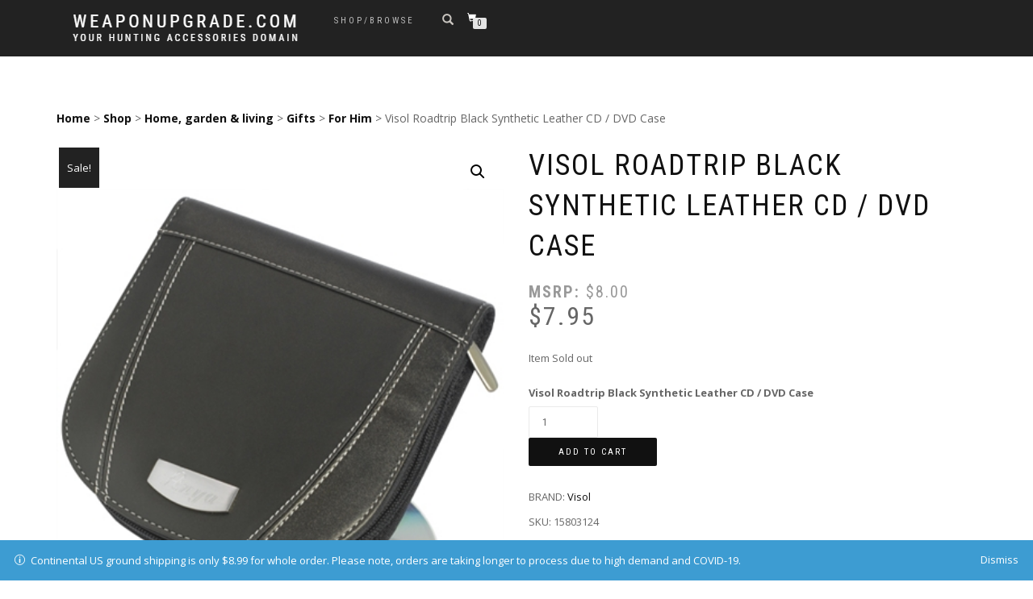

--- FILE ---
content_type: text/html
request_url: https://www.weaponupgrade.com/item/15803124/Visol-Roadtrip-Black-Synthetic-Leather-CD--DVD-Case
body_size: 6244
content:
<!DOCTYPE html>
 <html lang="en-US"><head><meta http-equiv="Content-Type" content="text/html; charset=UTF-8">
 <meta name="viewport" content="width=device-width, initial-scale=1, maximum-scale=1">
 <link rel="profile" href="https://gmpg.org/xfn/11">
 <title>Visol Roadtrip Black Synthetic Leather CD / DVD Case – WeaponUpgrade.com</title>
 <link rel="stylesheet" id="wp-block-library-css" href="https://cdn.weaponupgrade.com/css/style.min.css" type="text/css" media="all">
 <link rel="stylesheet" id="wc-block-style-css" href="https://cdn.weaponupgrade.com/css/style.css" type="text/css" media="all">
 <link rel="stylesheet" id="bootstrap-css" href="https://cdn.weaponupgrade.com/css/bootstrap.min.css" type="text/css" media="all">
 <link rel="stylesheet" href="https://cdn.weaponupgrade.com/checkout/css/bootstrap-formhelpers-min.css" media="screen">
 <link rel="stylesheet" href="https://cdn.weaponupgrade.com/checkout/css/bootstrapValidator-min.css" />
 <link rel="stylesheet" href="//netdna.bootstrapcdn.com/font-awesome/4.0.3/css/font-awesome.css" />
 <link rel="stylesheet" href="https://cdn.weaponupgrade.com/checkout/css/bootstrap-side-notes.css" />
 <link rel="stylesheet" id="magnific-popup-css" href="https://cdn.weaponupgrade.com/css/magnific-popup.min.css" type="text/css" media="all">
 <link rel="stylesheet" id="flexslider-css" href="https://cdn.weaponupgrade.com/css/flexslider.min.css" type="text/css" media="all">
 <link rel="stylesheet" id="shop-isle-main-style-css" href="https://cdn.weaponupgrade.com/css/style(1).css" type="text/css" media="all">
 <link rel="stylesheet" id="shop-isle-style-css" href="https://cdn.weaponupgrade.com/css/style(2).css" type="text/css" media="all">
 <link rel="stylesheet" id="shop-isle-woocommerce-style1-css" href="https://cdn.weaponupgrade.com/css/woocommerce.css" type="text/css" media="all">
 <script type="text/javascript" src="https://cdn.weaponupgrade.com/js/jquery.js"></script>
 <script type="text/javascript" src="https://cdn.weaponupgrade.com/js/jquery-migrate.min.js"></script>
 <meta name="generator" content="Djem Guerreru Inc">
 <link rel="canonical" href="https://www.weaponupgrade.com/item/15803124/Visol-Roadtrip-Black-Synthetic-Leather-CD-/-DVD-Case">
 <link rel="shortlink" href="https://www.weaponupgrade.com/item/15803124">
 <link rel="alternate" type="application/json+oembed" href="https://www.weaponupgrade.com/oembed/1.0/json/15803124">
 <link rel="alternate" type="text/xml+oembed" href="https://www.weaponupgrade.com/oembed/1.0/xml/15803124">
 <style id="shop_isle_customizr_pallete" type="text/css">.module.module-video { padding: 130px 0px; }</style> <noscript><style>.woocommerce-product-gallery{ opacity: 1 !important; }</style></noscript>
 <LINK REL="Shortcut Icon" HREF="https://cdn.weaponupgrade.com/favicon.ico"></LINK>
 <LINK REL="Internet Explorer Icon" HREF="https://cdn.weaponupgrade.com/favicon.ico"></LINK>
 <link rel="icon" href="https://cdn.weaponupgrade.com/favicon32x32.ico" sizes="32x32">
 <link rel="icon" href="https://cdn.weaponupgrade.com/favicon192x192.ico" sizes="192x192">
 <link rel="apple-touch-icon-precomposed" href="https://cdn.weaponupgrade.com/favicon256x256.ico">
 <meta name="msapplication-TileImage" content="https://cdn.weaponupgrade.com/favicon256x256.ico">
 
 <script type="text/javascript">
 			var gaProperty = 'UA-4469376-17';
 			var disableStr = 'ga-disable-' + gaProperty;
 			if ( document.cookie.indexOf( disableStr + '=true' ) > -1 ) {
 				window[disableStr] = true;
 			}
 			function gaOptout() {
 				document.cookie = disableStr + '=true; expires=Thu, 31 Dec 2099 23:59:59 UTC; path=/';
 				window[disableStr] = true;
 			}
 		</script>
 <script type="text/javascript">
 (function(i,s,o,g,r,a,m){i['GoogleAnalyticsObject']=r;i[r]=i[r]||function(){
 	(i[r].q=i[r].q||[]).push(arguments)},i[r].l=1*new Date();a=s.createElement(o),
 	m=s.getElementsByTagName(o)[0];a.async=1;a.src=g;m.parentNode.insertBefore(a,m)
 	})(window,document,'script','//www.google-analytics.com/analytics.js','ga');ga( 'create', 'UA-4469376-17', 'weaponupgrade.com' );ga( 'require', 'displayfeatures' );ga( 'require', 'linkid' );ga( 'set', 'anonymizeIp', true );
 	ga( 'set', 'dimension1', 'no' );
 	ga( 'require', 'ec' );
 </script>
 <style id="fit-vids-style">.fluid-width-video-wrapper{width:100%;position:relative;padding:0;}.fluid-width-video-wrapper iframe,.fluid-width-video-wrapper object,.fluid-width-video-wrapper embed {position:absolute;top:0;left:0;width:100%;height:100%;}</style></head>
 <body data-rsssl="1" class="product-template-default single single-product woocommerce woocommerce-page woocommerce-demo-store woocommerce-js woocommerce-active">
 
 <header class="header ">
 
 <nav class="navbar navbar-custom navbar-fixed-top navbar-scroll-point" role="navigation">
 <div class="container">
 <div class="header-container">
 <div class="navbar-header">
 <div class="shop_isle_header_title">
 	<div class="shop-isle-header-title-inner">
 		<a href="https://www.weaponupgrade.com/" title="WeaponUpgrade.com" rel="home"><img src="https://cdn.weaponupgrade.com/weaponupgrade-com.png"></a>
 	</div>
 </div>
 <div class="shop_isle_header_title">
 <div type="button" class="navbar-toggle" data-toggle="collapse" data-target="#custom-collapse">
 <span class="sr-only">Toggle navigation</span>
 <span class="icon-bar"></span>
 <span class="icon-bar"></span>
 <span class="icon-bar"></span>
 </div>
 </div>
 <div class="header-menu-wrap">
 <div class="collapse navbar-collapse" id="custom-collapse">
 <ul id="menu-main" class="nav navbar-nav navbar-right">
 	<!-- li id="menu-item-home" class="menu-item menu-item-type-custom menu-item-object-custom menu-item-home menu-item-home"><a href="https://www.weaponupgrade.com/">Home</a></li -->
 	<li id="menu-item-shop" class="menu-item menu-item-type-post_type menu-item-object-page current_page_parent menu-item-shop"><a href="https://www.weaponupgrade.com/shop/">Shop/Browse</a></li>
 </ul>
 </div>
 </div>
 <div class="navbar-cart">
 <div class="header-search">
 <div class="glyphicon glyphicon-search header-search-button"></div>
 <div class="header-search-input">
 <form role="search" method="get" class="woocommerce-product-search" action="https://www.weaponupgrade.com/search/">
 <input type="search" class="search-field" placeholder="Search Products…" value="" name="KEYWORD" title="Search for:">
 <input type="submit" value="Search">
 </form>
 </div>
 </div>
 <div class="navbar-cart-inner">
 
 		<a href="https://www.weaponupgrade.com/cart/" title="View your shopping cart" class="cart-contents">
 			<!-- span class="icon-basket"></span -->
 			<span class="glyphicon glyphicon-shopping-cart" style="color:#FFFFFF"></span>
 			<span id="cart-items" class="cart-item-number">&nbsp;&nbsp;&nbsp;0&nbsp;&nbsp;&nbsp;</span>
 		</a>
 
 </div>
 </div>
 </div>
 </div>
 
 </div></nav>
 
 </header>

 <div class="main">
 <section class="module module-super-small">
 <div class="container product-main-content"><div class="woocommerce-notices-wrapper"></div><nav class="woocommerce-breadcrumb"><a href='/'><b>Home</b></a> &gt; <a href='/shop/'><b>Shop</b></a> &gt; <a href='/shop/Home, garden & living'><b>Home, garden & living</b></a> &gt; <a href='/shop/Home, garden & living/Gifts'><b>Gifts</b></a> &gt; <a href='/shop/Home, garden & living/Gifts/For Him'><b>For Him</b></a>&nbsp;&gt;&nbsp;Visol Roadtrip Black Synthetic Leather CD / DVD Case</nav><div id="product-11881" class="product type-product post-11881 status-publish first instock product_cat-outdoor-sports-camping-hiking-camping-knives-tools-fixed-blade-knives has-post-thumbnail sale taxable shipping-taxable purchasable product-type-simple">
 <span class="onsale">Sale!</span>
 <div class="woocommerce-product-gallery woocommerce-product-gallery--with-images woocommerce-product-gallery--columns-6 images" data-columns="6" style="opacity: 1; transition: opacity 0.25s ease-in-out 0s;"><a href="#" class="woocommerce-product-gallery__trigger"><img draggable="false" class="emoji" alt="🔍" src="https://cdn.weaponupgrade.com/images/1f50d.svg"></a>
 <figure class="woocommerce-product-gallery__wrapper">
 <div data-thumb="https://cdn.weaponupgrade.com/GENERAL/64/645/6456/6456430.V0.jpg" data-thumb-alt="" class="woocommerce-product-gallery__image"><a href="https://cdn.weaponupgrade.com/GENERAL/64/645/6456/6456430.V0.jpg"><img id="vimage" width="400" height="250" src="https://cdn.weaponupgrade.com/GENERAL/64/645/6456/6456430.V0.jpg" class="wp-post-image" alt="" title="Visol Roadtrip Black Synthetic Leather CD / DVD Case" data-caption="Visol Roadtrip Black Synthetic Leather CD / DVD Case" data-src="https://cdn.weaponupgrade.com/GENERAL/64/645/6456/6456430.V0.jpg" data-large_image="https://cdn.weaponupgrade.com/GENERAL/64/645/6456/6456430.V0.jpg" data-large_image_width="800" data-large_image_height="500" srcset="https://cdn.weaponupgrade.com/GENERAL/64/645/6456/6456430.V0.jpg 800w, https://cdn.weaponupgrade.com/GENERAL/64/645/6456/6456430.V0.jpg 274w" sizes="(max-width: 800px) 400vw, 800px"></a></div> </figure>
 </div>
 <div class="summary entry-summary">
 <h1 class="product_title entry-title">Visol Roadtrip Black Synthetic Leather CD / DVD Case</h1><p class="price"><span class="cart_price wdr_product_strikeout"><del> <ins><span class="woocommerce-Price-amount amount"><span class="woocommerce-Price-currencySymbol"><b>MSRP:</b> $</span>8.00</span></ins></del> <ins><span class="woocommerce-Price-amount amount"><span class="woocommerce-Price-currencySymbol">$</span>7.95</span></ins></span></p>
 <br>&nbsp;<br>
 <p class="stock in-stock">Item Sold out</p>
 <!-- table class="woo_discount_rules_table">
 <thead>
 <tr class="wdr_tr_head">
 <td class="wdr_td_head_title">Name</td>
 <td class="wdr_td_head_range">Range</td>
 <td class="wdr_td_head_discount">Discount</td>
 </tr>
 </thead>
 <tbody>
 <tr class="wdr_tr_body">
 <td class="wdr_td_body_title">% Discount</td>
 <td class="wdr_td_body_range">1 - 100</td>
 <td class="wdr_td_body_discount"> %</td>
 </tr>
 </tbody>
 </table -->
 <form id="form2cart" method="post" name="form2cart" action="/cart/" target="_self">
 <input type="hidden" name="UPC" value="15803124">
 <div class="quantity">
 <label class="screen-reader-text" for="quantity_5cf1a5f7532a1">Visol Roadtrip Black Synthetic Leather CD / DVD Case</label>
 <input type="number" id="itemquantity" class="input-text qty text" step="1" min="1" max="100" name="quantity" value="1" title="Qty" size="4" inputmode="numeric">
 </div>
 <button id="add2cart" type="submit" name="add-to-cart" value="15803124" item="15803124" data-target="myModal" class="single_add_to_cart_button button alt">Add to cart</button>
 </form>
 <div class="product_meta">
 <br>
 <span id="item-added" style="padding:20px;display:none;background-color:green;"></span>
 <span class="sku_wrapper">BRAND: <span class="sku"><a href="/shop/FS-N_RA-_BRAND-Visol_KEYWORD-">Visol</a></span></span>
 <span class="sku_wrapper">SKU: <span class="sku">15803124</span></span>
 <span class="posted_in">Listed Under: For Him</span>
 </div>
 </div>
 <div class="woocommerce-tabs wc-tabs-wrapper">
 <ul class="tabs wc-tabs" role="tablist">
 <li class="description_tab active" id="tab-title-description" role="tab" aria-controls="tab-description">
 <a href="#tab-description">Description</a>
 </li>
 <li class="additional_information_tab" id="tab-title-additional_information" role="tab" aria-controls="tab-additional_information">
 <a href="#tab-additional_information">Additional information</a>
 </li>
 <li class="reviews_tab" id="tab-title-reviews" role="tab" aria-controls="tab-reviews">
 <a href="#tab-reviews">Reviews (0)</a>
 </li>
 </ul>
 <div class="woocommerce-Tabs-panel woocommerce-Tabs-panel--description panel entry-content wc-tab" id="tab-description" role="tabpanel" aria-labelledby="tab-title-description" style="display: block;">
 <p><ul><li>Black Leatherette</li><li>Holds 24 Disks</li><li>White Stitching</li></ul></p>
 </div>
 <div class="woocommerce-Tabs-panel woocommerce-Tabs-panel--additional_information panel entry-content wc-tab" id="tab-additional_information" role="tabpanel" aria-labelledby="tab-title-additional_information" style="display: none;">
 <p></p>
 <!-- h2>Additional information</h2 -->
 <!-- table class="woocommerce-product-attributes shop_attributes">
 <tbody><tr class="woocommerce-product-attributes-item woocommerce-product-attributes-item--weight">
 <th class="woocommerce-product-attributes-item__label">Weight</th>
 <td class="woocommerce-product-attributes-item__value">2.7 lbs</td>
 </tr>
 </tbody></table -->
 </div>
 <div class="woocommerce-Tabs-panel woocommerce-Tabs-panel--reviews panel entry-content wc-tab" id="tab-reviews" role="tabpanel" aria-labelledby="tab-title-reviews" style="display: none;">
 <div id="reviews" class="woocommerce-Reviews">
 <div id="comments">
 <!-- h2 class="woocommerce-Reviews-title">Reviews </h2 -->
 <p class="woocommerce-noreviews">There are no reviews yet.</p>
 </div>
 <p class="woocommerce-verification-required">Only logged in customers who have purchased this product may leave a review.</p>
 <div class="clear"></div>
 </div>
 <!--// AMAZON //-->
 </div>
 </div>
 </div></div><div class="container"></div><hr class="divider-w"><div class="container" id="similars">
 <section class="related products">
 <h2>Related products</h2>
 <img align=left width=100px height=100px src="https://cdn.weaponupgrade.com/loading.gif"><b><div id="similarstext" style="float:left; padding:30px;">Loading...</div></b>
 </ul>
 </section>
 </div>
 </section></div>
 

 <div class="bottom-page-wrap"> 
 			
 <div style="display: none"></div> 
 <footer class="footer bg-dark">
 
 <hr class="divider-d">
 
 <div class="container">
 <div class="row">
 <div class="col-sm-6"><p class="copyright font-alt">WeaponsUpgrade.com by <a href="https://www.joitos.com" target="_blank">JOITO's</a> © 2018 - 2025 <a href="https://www.djemguerreru.com" target="_blank">Djem Guerreru Inc</a></p><p class="shop-isle-poweredby-box"> I'm in <font color="#F00F00">&#10084;</font> with the <a href="https://www.perl.org" target="_blank">Perl</a>. Powered by <a href="https://www.alojare.com/" target="_blank">Alojar&eacute;.com</a> services and <a class="shop-isle-poweredby" href="http://themeisle.com/themes/shop-isle/" rel="nofollow" target="_blank">ShopIsle</a> theme.</p></div><div class="col-sm-6"><div class="footer-social-links"></div></div> </div>
 
 </div>
 </footer>
 
 </div>
 
 
 
 <div class="scroll-up" style="display: block;">
 <a href="#totop"><i class="arrow_carrot-2up"></i></a>
 </div>
 <p class="woocommerce-store-notice demo_store" data-notice-id="723cf22e9e280d9df78823c2d7b06f2d">Continental US ground shipping is only $8.99 for whole order. Please note, orders are taking longer to process due to high demand and COVID-19.<a href="#" class="woocommerce-store-notice__dismiss-link">Dismiss</a></p>
 <script type="application/ld+json">
{
	"@context":"https://schema.org/",
	"@graph":[
		 {
  "@context": "http://schema.org",
  "@type": "BreadcrumbList",
  "itemListElement": [
    {
 			"@type":"ListItem",
 			"position":1,
 			"item":{
 				"name":"Home",
 				"@id":"https:\/\/www.weaponupgrade.com"
 			}
 		},
 		{
 			"@type":"ListItem",
 			"position":2,
 			"item":{
 				"name":"Shop",
 				"@id":"https:\/\/www.weaponupgrade.com\/shop\/"
 			}
 		},
{
    "@type": "ListItem",
    "position": 3,
    "item": {
      "@id": "https://www.weaponupgrade.com/shop/Home, garden & living",
      "name": "Home, garden & living"
    }
  },{
    "@type": "ListItem",
    "position": 4,
    "item": {
      "@id": "https://www.weaponupgrade.com/shop/Home, garden & living/Gifts",
      "name": "Gifts"
    }
  },{
    "@type": "ListItem",
    "position": 5,
    "item": {
      "@id": "https://www.weaponupgrade.com/shop/Home, garden & living/Gifts/For Him",
      "name": "For Him"
    }
  }]
}
,
		{
			"@context":"https://schema.org/",
			"@type":"Product",
			"@id":"#product",
			"name":"Visol Roadtrip Black Synthetic Leather CD / DVD Case",
      "brand":"Visol",
			"url":"https://www.weaponupgrade.com/item/15803124/Visol-Roadtrip-Black-Synthetic-Leather-CD--DVD-Case",
			"image":"https://cdn.weaponupgrade.com/GENERAL/64/645/6456/6456430.V0.jpg",
			"description":"<ul><li>Black Leatherette</li><li>Holds 24 Disks</li><li>White Stitching</li></ul>",
			"sku":"15803124",
      "aggregateRating": {
        "": "AggregateRating",
        "bestRating": "5",
        "ratingCount": "1",
        "ratingValue": "3"
      },
      "review": {
        "": "Review",
        "author": "Joitos.com",
        "reviewBody": "Be the first to Review this item."
      },
      "mpn":"",
			"offers":[
				{
					"@type":"Offer",
          "url":"https://www.weaponupgrade.com/item/15803124/Visol-Roadtrip-Black-Synthetic-Leather-CD--DVD-Case#offer",
					"price":"7.95",
					"priceValidUntil":"2025-12-15",
					"priceSpecification":{
						"price":"8.00",
						"priceCurrency":"USD",
						"valueAddedTaxIncluded":"false"
					},
					"priceCurrency":"USD",
					"availability":"http://schema.org/OutOfStock",
					"seller":{
						"@type":"Organization",
						"name":"WeaponUpgrade.com",
						"parentOrganization":"Djem Guerreru Inc.",
						"url":"https://www.weaponupgrade.com",
						"location": {
    						"@type": "Place",
							"address": {
								"@type": "PostalAddress",
								"addressLocality": "York",
								"addressRegion": "PA",
								"postalCode": "17403",
								"addressCountry": "US"
							}
						},
						"email": "mailto:sales@djemguerreru.com"
					}
				}
			]
		}
	]
}
</script>

 <div class="pswp" tabindex="-1" role="dialog" aria-hidden="true">
 <div class="pswp__bg"></div>
 <div class="pswp__scroll-wrap">
 <div class="pswp__container">
 <div class="pswp__item"></div>
 <div class="pswp__item"></div>
 <div class="pswp__item"></div>
 </div>
 <div class="pswp__ui pswp__ui--hidden">
 <div class="pswp__top-bar">
 <div class="pswp__counter"></div>
 <button class="pswp__button pswp__button--close" aria-label="Close (Esc)"></button>
 <button class="pswp__button pswp__button--share" aria-label="Share"></button>
 <button class="pswp__button pswp__button--fs" aria-label="Toggle fullscreen"></button>
 <button class="pswp__button pswp__button--zoom" aria-label="Zoom in/out"></button>
 <div class="pswp__preloader">
 <div class="pswp__preloader__icn">
 <div class="pswp__preloader__cut">
 <div class="pswp__preloader__donut"></div>
 </div>
 </div>
 </div>
 </div>
 <div class="pswp__share-modal pswp__share-modal--hidden pswp__single-tap">
 <div class="pswp__share-tooltip"></div>
 </div>
 <button class="pswp__button pswp__button--arrow--left" aria-label="Previous (arrow left)"></button>
 <button class="pswp__button pswp__button--arrow--right" aria-label="Next (arrow right)"></button>
 <div class="pswp__caption">
 <div class="pswp__caption__center"></div>
 </div>
 </div>
 </div>
 </div>
 
 <script type="text/javascript">
 		var c = document.body.className;
 		c = c.replace(/woocommerce-no-js/, 'woocommerce-js');
 		document.body.className = c;
 </script>
 <script type="text/javascript" src="https://cdn.weaponupgrade.com/js/jquery.blockUI.min.js"></script>
 <script type="text/javascript" src="https://cdn.weaponupgrade.com/js/add-to-cart.min.js"></script>
 <script type="text/javascript" src="https://cdn.weaponupgrade.com/js/jquery.zoom.min.js"></script>
 <script type="text/javascript" src="https://cdn.weaponupgrade.com/js/jquery.flexslider.min.js"></script>
 <script type="text/javascript" src="https://cdn.weaponupgrade.com/js/single-product.min.js"></script>
 <script type="text/javascript" src="https://cdn.weaponupgrade.com/js/js.cookie.min.js"></script>
 <script type="text/javascript" src="https://cdn.weaponupgrade.com/js/cart-fragments.min.js"></script>
 <script type="text/javascript" src="https://cdn.weaponupgrade.com/js/bootstrap.min.js"></script>
 <script type="text/javascript" src="https://cdn.weaponupgrade.com/js/jquery.mb.YTPlayer.min.js"></script>
 <script type="text/javascript" src="https://cdn.weaponupgrade.com/js/jqBootstrapValidation.min.js"></script>
 <script type="text/javascript" src="https://cdn.weaponupgrade.com/js/jquery.magnific-popup.min.js"></script>
 <script type="text/javascript" src="https://cdn.weaponupgrade.com/js/jquery.fitvids.min.js"></script>
 <script type="text/javascript" src="https://cdn.weaponupgrade.com/js/smoothscroll.min.js"></script>
 <script type="text/javascript" src="https://cdn.weaponupgrade.com/js/custom.js"></script>
 <script type="text/javascript" src="https://cdn.weaponupgrade.com/js/navigation.min.js"></script>
 <script type="text/javascript" src="https://cdn.weaponupgrade.com/js/skip-link-focus-fix.min.js"></script>
 <script type="text/javascript" src="https://cdn.weaponupgrade.com/js/comment-reply.min.js"></script>
 <script type="text/javascript">
 jQuery(function($) { 
 	
 // $('[data-toggle="tooltip"]').tooltip(); 
 
 $('#cart-items').load("https://www.weaponupgrade.com/add2cart.cgi");
 
  $('#vimage').ready(function() {
 	$('#similarstext').html('Searching for products within this category...');
 		$.get('https://www.weaponupgrade.com/view/similar.cgi?category=GENERAL&supplier=Visol Products&gcat=gcat3&gval=For Him&item=15803124', function(data){ 
 		$('#similars').fadeIn(1950).html(data);
 	});
  });
 
  $('#add2cart').on('click', function(){
 	var popID = $(this).attr('data-target');
 	var popQTY = $("input[type=number][name=quantity]").val();
 	var popUPC = $(this).attr('item');
 
 		$('#cart-items').load("https://www.weaponupgrade.com/add2cart.cgi?ADD&" + popUPC + "&" + popQTY, function(){
 			$('#item-added').fadeIn(1000).html("<font style=\"color:white;face:bold;\"><b>&nbsp;&nbsp;&nbsp;Loaded " + popQTY + " into the cart.&nbsp;&nbsp;&nbsp;</b></font>");			
 			$('#item-added').fadeOut(5000).html();
 		});
 
  return false;
  });
 
  });
 </script>
 <style id="shop_isle_footer_css" type="text/css">
 		.wr-megamenu-container.bg-tr {
 			background: transparent !important;
 		}
 		.wr-megamenu-container ul.wr-mega-menu ul.sub-menu,
 		.wr-megamenu-inner {
 		    background: rgba(10, 10, 10, .9) !important;
 		    color: #fff !important;
 		}
 		
 		@media (max-width: 768px) {
 			.navbar-fixed-top .navbar-collapse {
 				background: rgba(10, 10, 10, .9) !important;
 			}
 		}
 </style>
 
 <script defer src="https://static.cloudflareinsights.com/beacon.min.js/vcd15cbe7772f49c399c6a5babf22c1241717689176015" integrity="sha512-ZpsOmlRQV6y907TI0dKBHq9Md29nnaEIPlkf84rnaERnq6zvWvPUqr2ft8M1aS28oN72PdrCzSjY4U6VaAw1EQ==" data-cf-beacon='{"version":"2024.11.0","token":"9242715222aa43e5bc6a2f3bb0efb91e","r":1,"server_timing":{"name":{"cfCacheStatus":true,"cfEdge":true,"cfExtPri":true,"cfL4":true,"cfOrigin":true,"cfSpeedBrain":true},"location_startswith":null}}' crossorigin="anonymous"></script>
</body>
 </html>Your IP address: 3.14.133.27

--- FILE ---
content_type: text/html
request_url: https://www.weaponupgrade.com/add2cart.cgi
body_size: -194
content:
&nbsp;&nbsp;&nbsp;0&nbsp;&nbsp;&nbsp;

--- FILE ---
content_type: application/javascript
request_url: https://cdn.weaponupgrade.com/js/custom.js
body_size: 2857
content:
(function($){$.shopIsleShopPage={sidebarToggle:function(){if($('.sidebar-shop').length<=0){return;}
var sidebarOrientation='left';if($('body.rtl').length!==0){sidebarOrientation='right';}
$('.shop-isle-sidebar-open').click(function(){$('.sidebar-shop').css(sidebarOrientation,'0');});$('.shop-isle-sidebar-close').click(function(){$('.sidebar-shop').css(sidebarOrientation,'-100%');});$(window).resize(function(){$('.sidebar-shop').css(sidebarOrientation,'-100%');if($(window).width()>768){$('.sidebar-shop').css(sidebarOrientation,'0');}});}};$(window).load(function(){$.shopIsleShopPage.sidebarToggle();});$(window).load(function(){$('.loader').fadeOut();$('.page-loader').delay(350).fadeOut('slow');});$(document).ready(function(){var homeSection=$('.home-section'),navbar=$('.navbar-custom'),navHeight=navbar.height(),width=Math.max($(window).width(),window.innerWidth),mobileTest;if(/Android|webOS|iPhone|iPad|iPod|BlackBerry|IEMobile|Opera Mini/i.test(navigator.userAgent)){mobileTest=true;}
buildHomeSection(homeSection);navbarAnimation(navbar,homeSection,navHeight);hoverDropdown(width,mobileTest);$(window).resize(function(){var width=Math.max($(window).width(),window.innerWidth);buildHomeSection(homeSection);hoverDropdown(width,mobileTest);});$(window).scroll(function(){effectsHomeSection(homeSection,this);navbarAnimation(navbar,homeSection,navHeight);});function buildHomeSection(homeSection){if(homeSection.length>0){if(homeSection.hasClass('home-full-height')){homeSection.height($(window).height());}else{if(!homeSection.hasClass('home-slider-plugin')){homeSection.height($(window).height()*0.85);}}}else{if($('body.home').length>0&&homeSection.length<1){}}}
function effectsHomeSection(homeSection,scrollTopp){if(homeSection.length>0){var homeSHeight=homeSection.height();var topScroll=$(document).scrollTop();if((homeSection.hasClass('home-parallax'))&&($(scrollTopp).scrollTop()<=homeSHeight)){$('.home-slider-overlay').css('opacity',(0.3+0.7*topScroll/$(window).height()));}
if(homeSection.hasClass('home-fade')&&($(scrollTopp).scrollTop()<=homeSHeight)){var caption=$('.caption-content');caption.css('opacity',(1-topScroll/homeSection.height()*1));}}}
if($('.hero-slider').length>0){$('.hero-slider').flexslider({animation:'fade',animationSpeed:1000,animationLoop:true,prevText:'',nextText:'',before:function(slider){$('.hs-caption').fadeOut().animate({top:'-80px'},{queue:false,easing:'swing',duration:700});slider.slides.eq(slider.currentSlide).delay(500);slider.slides.eq(slider.animatingTo).delay(500);},after:function(){$('.hs-caption').fadeIn().animate({top:'0'},{queue:false,easing:'swing',duration:700});},useCSS:true});}
$(function(){$('.video-player').YTPlayer();});$('#video-play').click(function(event){event.preventDefault();if($(this).hasClass('fa-play')){$('.video-player').playYTP();}else{$('.video-player').pauseYTP();}
$(this).toggleClass('fa-play fa-pause');return false;});$('#video-volume').click(function(event){event.preventDefault();$('.video-player').toggleVolume();$(this).toggleClass('fa-volume-off fa-volume-up');return false;});function navbarAnimation(navbar,homeSection,navHeight){var topScroll=$(window).scrollTop();if(navbar.length>0&&homeSection.length>0){if(topScroll>=navHeight){navbar.removeClass('navbar-transparent');}else{navbar.addClass('navbar-transparent');}}else{navbar.removeClass('navbar-transparent');}}
function hoverDropdown(width,mobileTest){if((width>768)&&(mobileTest!==true)){$('.navbar-custom .navbar-nav > li, .navbar-custom li.dropdown > ul > li').removeClass('open');var delay=0;var setTimeoutConst;$('.navbar-custom .navbar-nav > li, .navbar-custom li > ul > li').hover(function(){var $this=$(this);setTimeoutConst=setTimeout(function(){$this.addClass('open');$this.find('.dropdown-toggle').addClass('disabled');},delay);},function(){clearTimeout(setTimeoutConst);$(this).removeClass('open');$(this).find('.dropdown-toggle').removeClass('disabled');});}else{$('.navbar-custom .navbar-nav > li, .navbar-custom li > ul > li').unbind('mouseenter mouseleave');$('.navbar-custom [data-toggle=dropdown]').not('.binded').addClass('binded').on('click',function(event){event.preventDefault();event.stopPropagation();$(this).parent().siblings().removeClass('open');$(this).parent().siblings().find('[data-toggle=dropdown]').parent().removeClass('open');$(this).parent().toggleClass('open');});}}
$(document).on('click','.navbar-collapse.in',function(e){if($(e.target).is('a')&&$(e.target).attr('class')!=='dropdown-toggle'&&!$('body').hasClass('mega-menu-primary')){$(this).collapse('hide');}});var module=$('.home-section, .module, .module-small, .side-image');module.each(function(){if($(this).attr('data-background')){$(this).css('background-image','url('+$(this).attr('data-background')+')');}});if($('.testimonials-slider').length>0){$('.testimonials-slider').flexslider({animation:'slide',smoothHeight:true,});}
$('.post-images-slider').flexslider({animation:'slide',smoothHeight:true,});$('.owl-carousel').each(function(){var items=5;if($(this).data('items')>0){items=$(this).data('items');}
var pagination;if(($(this).data('pagination')>0)&&($(this).data('pagination')===true)){pagination=true;}else{pagination=false;}
var navigation;if(($(this).data('navigation')>0)&&($(this).data('navigation')===true)){navigation=true;}else{navigation=false;}
var rtl;if(($(this).data('rtl')>0)&&($(this).data('rtl')===true)){rtl=true;}else{rtl=false;}
$(this).owlCarousel({loop:(items>5)?true:false,autoplay:true,autoplayTimeout:5000,autoplayHoverPause:true,dots:pagination,dotsSpeed:400,items:items,rtl:rtl,nav:false,dotsEach:1,navText:['',''],responsiveClass:true,responsive:{0:{items:2,},768:{items:2,},992:{items:5,}}});});$('.video-pop-up').magnificPopup({type:'iframe',});$('a.gallery').magnificPopup({type:'image',gallery:{enabled:true,navigateByImgClick:true,preload:[0,1]},image:{titleSrc:'title',tError:'The image could not be loaded.',}});$('body').fitVids();$('.open-tab').click(function(e){var pattern=/#.+/gi;var contentID=e.target.toString().match(pattern)[0];$('.nav-tabs a[href="'+contentID+'"]').tab('show');});$('.section-scroll').on('click',function(e){var anchor=$(this);var aTag=$(anchor).attr('href');if(typeof $(aTag).offset()==='undefined'){return;}
$('html, body').stop().animate({scrollTop:$(aTag).offset().top-50},1000);e.preventDefault();});$(window).scroll(function(){if($(this).scrollTop()>100){$('.scroll-up').fadeIn();}else{$('.scroll-up').fadeOut();}});$('a[href="#totop"]').click(function(){$('html, body').animate({scrollTop:0},'slow');return false;});var $menuBtnChildren=$('.menu-item-has-children'),submenuOpenClass='open',$thisParent,$menuWrap=$('.header-menu-wrap');$menuBtnChildren.click(function(event){if(mobileTest&&!$(this).hasClass(submenuOpenClass)&&window.innerWidth>768){$thisParent=$(this).parent('ul').parent('li');if($thisParent.hasClass(submenuOpenClass)){$thisParent.find('.'+submenuOpenClass).removeClass(submenuOpenClass);}else{$menuWrap.find('.'+submenuOpenClass).removeClass(submenuOpenClass);}
$(this).addClass(submenuOpenClass);event.stopPropagation();return false;}});$('html,body,.main,.navbar-custom,.bottom-page-wrap').click(function(){$menuWrap.find('.'+submenuOpenClass).removeClass(submenuOpenClass);});if(mobileTest===true&&$('.flex-direction-nav').length>0&&$('ul.slides > li').length>1){$('.flex-direction-nav').addClass('visible-arrow');}});document.addEventListener("touchstart",function(){},false);$('#review_form form :input').not('#subscribe_blog').each(function(index,elem){var eId=$(elem).attr('id');var label=null;if(eId&&(label=$(elem).parents('form').find('label[for='+eId+']')).length===1){$(elem).attr('placeholder',$(label).text());$(label).remove();}});$('#map').click(function(event){$('.shop_isle_pro_map_overlay').css('display','none');event.stopPropagation();});$('html').click(function(){$('.shop_isle_pro_map_overlay').css('display','block');});if(typeof $('.wr-megamenu-container')!=='undefined'){$('.wr-megamenu-container').addClass('bg-tr');}
var isMobile={Android:function(){return navigator.userAgent.match(/Android/i);},BlackBerry:function(){return navigator.userAgent.match(/BlackBerry/i);},iOS:function(){return navigator.userAgent.match(/iPhone|iPad|iPod/i);},Opera:function(){return navigator.userAgent.match(/Opera Mini/i);},Windows:function(){return navigator.userAgent.match(/IEMobile/i);},any:function(){return(isMobile.Android()||isMobile.BlackBerry()||isMobile.iOS()||isMobile.Opera()||isMobile.Windows());}};if(isMobile.iOS()){$('#ribbon').addClass('ribbon-ios');}
if(isMobile.Windows()&&$('.navbar-cart').length>0){$('.navbar-header').css({'float':'left','padding-left':'100px','margin-left':'-100px',});}
function debounce(func,wait,immediate){var timeout;return function(){var context=this,args=arguments;clearTimeout(timeout);timeout=setTimeout(function(){timeout=null;if(!immediate){func.apply(context,args);}},wait);if(immediate&&!timeout){func.apply(context,args);}};}
var transparent=true;if($('.navbar-color-on-scroll').length!==0){var navbarHome=$('.navbar-color-on-scroll'),headerWithTopbar=0;if(navbarHome.hasClass('header-with-topbar')){headerWithTopbar=40;}
$(window).on('scroll',debounce(function(){if($(document).scrollTop()>headerWithTopbar){if(transparent){transparent=false;navbarHome.removeClass('navbar-transparent');navbarHome.addClass('navbar-not-transparent');}}else{if(!transparent){transparent=true;navbarHome.addClass('navbar-transparent');navbarHome.removeClass('navbar-not-transparent');}}},17));}
var navbar=$('.navbar'),navbarScrollPoint=0;function getWidth(){if(this.innerWidth){return this.innerWidth;}
if(document.documentElement&&document.documentElement.clientWidth){return document.documentElement.clientWidth;}
if(document.body){return document.body.clientWidth;}}
function checkNavbarScrollPoint(){if($('.navbar-header').length!==0){if(getWidth()>=768){if(typeof $('.navbar-header').offset()!=='undefined'){navbarScrollPoint=$('.navbar-header').offset().top;}
if($('.shop_isle_left.header-with-topbar').length!==0||$('.full-screen-menu.header-with-topbar').length!==0){navbarScrollPoint=40;}}else{if($('.header-with-topbar').length!==0){navbarScrollPoint=40;}else{navbarScrollPoint=0;}}}}
checkNavbarScrollPoint();$(window).resize(function(){checkNavbarScrollPoint();});$(window).on('scroll',function(){if($(document).scrollTop()>=navbarScrollPoint){navbar.addClass('navbar-scroll-point');if(typeof $('#home .hero-slider')!=='undefined'){$('#home .hero-slider').addClass('slider-scroll-point');}}else{navbar.removeClass('navbar-scroll-point');if(typeof $('#home .hero-slider')!=='undefined'){$('#home .hero-slider').removeClass('slider-scroll-point');}}});})(jQuery);